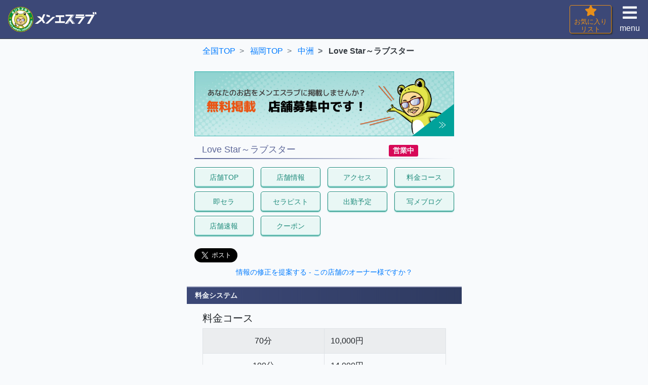

--- FILE ---
content_type: text/html; charset=utf-8
request_url: https://menes-love.jp/fukuoka/1557/
body_size: 13173
content:
<!doctype html>
<html lang="ja">
	<head>
		<meta charset="utf-8">
		<meta name="viewport" content="width=device-width, initial-scale=1, shrink-to-fit=no">

		<title>Love Star～ラブスターのご予約、出勤状況確認はコチラから｜メンエスラブ</title>

		<!-- Scripts -->
		<script src="/static/bundles/app.js"></script>
		<script src="/static/bundles/add.js"></script>
		<script src="/static/bundles/jquery.cookie.js"></script>
		<script src="https://cdn.jsdelivr.net/npm/lazyload@2.0.0-rc.2/lazyload.min.js"></script>

		<!-- Styles -->
		<link rel="stylesheet" href="https://use.fontawesome.com/releases/v5.6.3/css/all.css">
		<link href="/static/bundles/app.css" rel="stylesheet" />
		<link href="/static/bundles/add.css" rel="stylesheet" />

		<meta name="description" content="">
		<meta name="keywords" content="">

		<link rel="icon" href="https://menes-love.jp/static/images/favicon-32x32.png" sizes="32x32" />
		<link rel="icon" href="https://menes-love.jp/static/images/favicon-192x192.png" sizes="192x192" />
		<link rel="apple-touch-icon" href="https://menes-love.jp/static/images/favicon-180x180.png" />
		<meta name="msapplication-TileImage" content="https://menes-love.jp/static/images/favicon-270x270.png" />
		<style>
		.pc {
			display: block !important
		}
		.sp {
			display: none !important
		}

		@media only screen and (max-width:750px) {
			.pc {
				display: none !important
			}
			.sp {
				display: block !important
			}
		}
		#globalnav {
			background-color:#3c4877;
			height:75px;
		}
		.title {
			background: -moz-linear-gradient(top, #adb2cb, #3c4877);
			background: -webkit-linear-gradient(top, #adb2cb, #3c4877);
			background: linear-gradient(to bottom, #adb2cb, #3c4877);
			height: 35px;
			font-size: 14px;
			padding-left: 2em;
		}
		.subtitle {
			color: #5c6698;
			font-size: 18px;
			border-bottom: 2px solid #5c6698;
		}

		#page_top{
			width: 75px;
			height: 75px;
			position: fixed;
			right: 0;
			bottom: 0;
			background: #5c6698;
			border-radius: 50%;
		}
		#page_top a{
			position: relative;
			display: block;
			width: 75px;
			height: 75px;
			text-decoration: none;
		}
		#page_top a::before{
			font-family: 'Font Awesome 5 Free';
			font-weight: 1000;
			content: '\f102';
			font-size: 40px;
			color: #fff;
			position: absolute;
			width: 25px;
			height: 25px;
			top: -35px;
			bottom: 0;
			right: 0;
			left: 0;
			margin: auto;
			text-align: center;
		}

		.button {
			position: relative;
			display: inline-block;
			padding: 0.25em 0.5em;
			text-decoration: none;
			color: #FFF;
			background: #21ae9f;/*背景色*/
			border-bottom: solid 2px #38998b;/*少し濃い目の色に*/
			border-radius: 4px;/*角の丸み*/
			box-shadow: inset 0 2px 0 rgba(255,255,255,0.2), 0 2px 2px rgba(0, 0, 0, 0.19);
			font-weight: bold;
			font-size: 16px;
		}
		.button:active {
			border-bottom: solid 2px #fd9535;
			box-shadow: 0 0 2px rgba(0, 0, 0, 0.30);
		}

		.button-light {
			position: relative;
			display: inline-block;
			padding: 0.25em 0.5em;
			text-decoration: none;
			color: #1f8c7c;
			background: #e9f7f5;/*背景色*/
			border-bottom: solid 2px #1f8c7c;/*少し濃い目の色に*/
			border-top: solid 1px #1f8c7c;
			border-right: solid 1px #1f8c7c;
			border-left: solid 1px #1f8c7c;
			border-radius: 4px;/*角の丸み*/
			box-shadow: inset 0 2px 0 rgba(255,255,255,0.2), 0 2px 2px rgba(0, 0, 0, 0.19);
			font-weight: bold;
			font-size: 16px;
		}
		.button-light:active {
			border-bottom: solid 2px #fd9535;
			box-shadow: 0 0 2px rgba(0, 0, 0, 0.30);
		}

		.button-menu {
			position: relative;
			display: inline-block;
			padding: 0.25em 0.5em;
			text-decoration: none;
			color: #FFF;
			background: #21ae9f;/*背景色*/
			border-bottom: solid 2px #38998b;/*少し濃い目の色に*/
			border-radius: 4px;/*角の丸み*/
			box-shadow: inset 0 2px 0 rgba(255,255,255,0.2), 0 2px 2px rgba(0, 0, 0, 0.19);
			font-weight: bold;
			font-size: 16px;
			width: 100%;
		}
		#inputSearch {
			background: #d3efec;
			border-color: #21ae9f;
		}
		a {
			color: #007bff;
		}
		.btn-outline-dark:hover {
			background-color: white;
			color: black;
		}
		.btn-warning {
			text-decoration: none;
			color: #f8fafc;
			background: #E88F19;
			box-shadow: inset 0 2px 0 #EBB977, inset 0 -2px 0 #E16A14,0 1px 2px 0px #E16A14;
			font-weight: 600;
			border-color: #EA5514;
		}
		.btn-warning:active, .btn-warning:hover {
			border-color: #EA5514;
			background-color: #E88F19;
			color: #ffffff;
			
		}
		.btn-outline-dark {
			border-color: #EA5514;
			color: #E16A14;
			box-shadow: 2px 2px 2px #cccccc;
		}
		.btn-outline-dark:active, .btn-outline-dark:hover {
			border-color: #EA5514;
			color: #E16A14;
		}
		#header-favorite {
			border: 1px solid #E88F19;
			box-shadow: 2px 2px 2px #333333;
		}
		#header-favorite i, #header-favorite p {
			color: #E88F19;
		}
		.carousel-control-next,
		.carousel-control-prev {
			filter: invert(100%);
		}
		.carousel-indicators li {
			filter: invert(100%);
		}
		.text-therapist {
			position: absolute;
			background-color: rgba(255, 255, 255, 0.5);
			bottom: 1em;
			left: 0;
			width: 100%;
		}
		</style>

		
		
<style>
#tweets-list {
	box-shadow: 0 10px 25px 0 rgba(0, 0, 0, .5);
	width: 90%;
}
</style>


		
		

<!-- SNS share settings -->
<meta name="twitter:card" content="summary_large_image" />
<meta name="twitter:site" content="@menseste_love" />
<meta property="og:url" content="https://menes-love.jp/fukuoka/1557/" />
<meta property="og:title" content="Love Star～ラブスター ｜ 中洲のメンズエステ探しなら" />
<meta property="og:description" content="Love Star～ラブスター ｜ 中洲のメンズエステ探しなら" />
<meta property="og:image" content="

	https://menes-love.jp/static/images/header_fukuoka.jpg

" />

<link rel="canonical" href="https://menes-love.jp/fukuoka/1557/">



		<!-- Global site tag (gtag.js) - Google Analytics -->
		<script async src="https://www.googletagmanager.com/gtag/js?id=G-2M0ZH8CCNS"></script>
		<script>
			window.dataLayer = window.dataLayer || [];
function gtag(){dataLayer.push(arguments);}
gtag('js', new Date());

gtag('config', 'G-2M0ZH8CCNS');
		</script>

	</head>

	<body class="has-drawer">
		<div id="app">

			
<div id="drawer" class="drawer drawer-right drawer-inverse dw-xs-10 dw-sm-6 dw-md-4 fold"
								 aria-labelledby="drawer">
	<nav class="navbar fixed-top navbar-light bg-darkblue border-bottom border-dark">
		<a class="navbar-brand" href="
							
								/fukuoka/
							">
			<img src="/static/images/logo.png" height="50" alt="メンエスラブ">
		</a>
		<div class="navbar-nav mr-auto"></div>

		<div class="navbar-nav pr-3">
			<a
				href="/favorite/"
				id="header-favorite"
				class="text-center text-decoration-none text-warning rounded">
				<i class="fas fa-star fa-lg"></i>
				<br/>
				<p class="small pt-0 pb-0 mb-0 px-2" style="line-height:1.2">お気に入り<br />リスト</p>
			</a>
		</div>

		<a
			href="#drawer"
			data-toggle="drawer"
			aria-foldedopen="false"
			aria-controls="drawer"
			class="text-center text-decoration-none drawer-link">
			<span id="drawer-icon-show"><i class="fa fa-bars fa-2x"></i></span>
			<span id="drawer-icon-hide" style="display:none;"><i class="fa fa-times fa-2x"></i></span>
			<br/>
			menu
		</a>
	</nav>
	<div class="bg-primary text-white drawer-contents pt-5 mt-4">
		<ul class="drawer-nav pb-5">

			<li role="presentation">
				<a href="/">全国TOP</a>
			</li>

			
			
			<li role="presentation">
				<a href="/search/?area=fukuoka&t=oneroom">ワンルーム完全個室</a>
			</li>
			<li role="presentation">
				<a href="/search/?area=fukuoka&t=shop">店舗</a>
			</li>
			<li role="presentation">
				<a href="/search/?area=fukuoka&t=room">ルーム</a>
			</li>
			<li role="presentation">
				<a href="/search/?area=fukuoka&t=delivery">出張</a>
			</li>

			
			<li role="presentation" >
				<a href="/fukuoka/fukuokadeli/">
					福岡出張 (6)
				</a>
			</li>
			
			<li role="presentation" >
				<a href="/fukuoka/hakatastation/">
					博多駅 (84)
				</a>
			</li>
			
			<li role="presentation" >
				<a href="/fukuoka/hakata/">
					博多 (7)
				</a>
			</li>
			
			<li role="presentation" >
				<a href="/fukuoka/gion/">
					祇園・住吉 (7)
				</a>
			</li>
			
			<li role="presentation" >
				<a href="/fukuoka/nakasu/">
					中洲 (5)
				</a>
			</li>
			
			<li role="presentation" >
				<a href="/fukuoka/tenjin/">
					天神・薬院 (16)
				</a>
			</li>
			
			<li role="presentation" >
				<a href="/fukuoka/kitakyusyu-kokura/">
					北九州・小倉 (17)
				</a>
			</li>
			
			<li role="presentation" >
				<a href="/fukuoka/outoffukuokacity/">
					福岡市郊外 (0)
				</a>
			</li>
			
			<li role="presentation" >
				<a href="/fukuoka/kitakyushu/">
					北九州市 (6)
				</a>
			</li>
			
			<li role="presentation" >
				<a href="/fukuoka/kurume/">
					久留米市 (12)
				</a>
			</li>
			
			<li role="presentation" >
				<a href="/fukuoka/kurume-chikugo/">
					久留米・筑後 (1)
				</a>
			</li>
			

			<li role="presentation">
				<a href="/search/?area=fukuoka&t=parking">駐車場</a>
			</li>
			<li role="presentation">
				<a href="/search/?area=fukuoka&t=card">カードOK</a>
			</li>
			<li role="presentation">
				<a href="/search/?area=fukuoka&t=midnight">深夜営業</a>
			</li>
			<li role="presentation">
				<a href="/search/?area=fukuoka&t=privateroom">個室</a>
			</li>
			<li role="presentation">
				<a href="/search/?area=fukuoka&t=home">自宅へ出張OK</a>
			</li>

			
			

			<li role="presentation" class="border-top sp">
				<a href="/cont/publish/">無料掲載</a>
			</li>
			<li role="presentation" class="sp">
				<a href="/cont/premium/">有料掲載</a>
			</li>
			<li role="presentation" class="sp">
				<a href="/cont/terms-of-service/">利用規約</a>
			</li>
			<li role="presentation" class="sp">
				<a href="/cont/privacy/">プライバシーポリシー</a>
			</li>
			
			
			
			<li role="presentation" class="sp">
				<a href="/cont/contact/">お問い合わせ</a>
			</li>
			<li role="presentation" class="sp">
				<a href="/cont/law/">運営者情報</a>
			</li>
			<li role="presentation" class="sp">
				<a href="/cont/link/">相互リンク</a>
			</li>
			<li role="presentation" class="sp">
				<a href="/cont/">ブログ</a>
			</li>
			<li role="presentation" class="sp">
				<a href="/sitemap.html">サイトマップ</a>
			</li>
			<li role="presentation" class="sp">
				<a href="/accounts/login/">店舗ログイン</a>
			</li>
			<li role="presentation" class="sp">
				<a href="/cont/category/manual/">管理画面マニュアル</a>
			</li>

		</ul>
	</div>
</div>


			<div class="main">

				<main class="container">
					<div class="row">
						<div class="col">

							


<nav aria-label="breadcrumb">
  <ol class="breadcrumb bg-white" itemscope itemtype="https://schema.org/BreadcrumbList">
    <li class="breadcrumb-item" itemprop="itemListElement" itemscope itemtype="https://schema.org/ListItem">
      <a href="/" itemprop="item">
        <span itemprop="name">全国TOP</span>
      </a>
      <meta itemprop="position" content="1" />
    </li>
    <li class="breadcrumb-item" itemprop="itemListElement" itemscope itemtype="https://schema.org/ListItem">
      <a href="/fukuoka/" itemprop="item">
        <span itemprop="name">福岡TOP</span>
      </a>
      <meta itemprop="position" content="2" />
    </li>
    <li class="breadcrumb-item" itemprop="itemListElement" itemscope itemtype="https://schema.org/ListItem">
      <a href="/fukuoka/nakasu/" itemprop="item">
        <span itemprop="name">中洲</span>
      </a>
      <meta itemprop="position" content="3" />
    </li>
    <li class="breadcrumb-item active" aria-current="page" itemprop="itemListElement" itemscope itemtype="https://schema.org/ListItem">
      <span itemprop="name">Love Star～ラブスター</span>
      <meta itemprop="position" content="4" />
    </li>
  </ol>
</nav>




<div class="mb-3">
	<a href="/cont/publish/">
		<img src="/static/images/con_keisai.jpg" class="img-fluid" />
	</a>
</div>




<header class="page-header row mb-3">
	<h1 class="page-title col-9 mr-0 pr-0">Love Star～ラブスター</h1>
	<div class="col-3 mx-0 px-0">
		
		<div class="open-status entry-type entry-type-accentcolor badge">営業中</div>
		
	</div>
</header>







<div id="shop-menu" class="btn-area-flex mb-3">
	<div class="btn-area-4 mb-2">
		<a href="/fukuoka/1557/" class="btn btn-whitegreen font-weight-normal">店舗TOP</a>
	</div>
	<div class="btn-area-4 mb-2">
		<a href="#shop-info-title-a" class="btn btn-whitegreen font-weight-normal">店舗情報</a>
	</div>
	<div class="btn-area-4 mb-2">
		<a href="#shop-access-title-a" class="btn btn-whitegreen font-weight-normal">アクセス</a>
	</div>
	<div class="btn-area-4 mb-2">
		<a href="#shop-price-title-a" class="btn btn-whitegreen font-weight-normal">料金コース</a>
	</div>
	<div class="btn-area-4 mb-2">
		<a href="/fukuoka/1557/sokusera/" class="btn btn-whitegreen font-weight-normal">即セラ</a>
	</div>
	<div class="btn-area-4 mb-2">
		<a href="/fukuoka/1557/therapist/" class="btn btn-whitegreen font-weight-normal">セラピスト</a>
	</div>
	<div class="btn-area-4 mb-2">
		<a href="/fukuoka/1557/schedule/" class="btn btn-whitegreen font-weight-normal">出勤予定</a>
	</div>
	<div class="btn-area-4 mb-2">
		<a href="/fukuoka/1557/picblog/" class="btn btn-whitegreen font-weight-normal">写メブログ</a>
	</div>
	<div class="btn-area-4 mb-2">
		<a href="/fukuoka/1557/info/" class="btn btn-whitegreen font-weight-normal">店舗速報</a>
	</div>
	<div class="btn-area-4 mb-2">
		<a href="#shop-coupon-title-a" class="btn btn-whitegreen font-weight-normal">クーポン</a>
	</div>
	<div class="btn-area-4 mb-2">
		
	</div>
	<div class="btn-area-4 mb-2">
		
		
		
		
		
		
		
		
		
		
	</div>
</div>


<a href="https://twitter.com/share?ref_src=twsrc%5Etfw" class="twitter-share-button" data-show-count="false" data-size="large">ツイート</a>
<script async src="https://platform.twitter.com/widgets.js" charset="utf-8"></script>



<section id="for-shop-user" class="pb-3 text-center">
	<a href="/cont/modify/" rel="nofollow" style="font-size:0.85em">情報の修正を提案する - この店舗のオーナー様ですか？</a>
</section>



































<section id="shop-system" class="pb-3">
	<h3 id="shop-info-title" class="h_bg h_text text-white">
		<a id="shop-price-title-a">料金システム</a>
	</h3>
	<div class="mt-3 px-3">

		
			
			<section class="">
				<h5 class="mb-2">料金コース</h5>
				
				<table class="table table-striped table-bordered table-md">
					<tbody>
						
						<tr>
							<th scope="row" class="text-center font-weight-normal">70分</th>
							<td>10,000円</td>
						</tr>
						
						
						<tr>
							<th scope="row" class="text-center font-weight-normal">100分</th>
							<td>14,000円</td>
						</tr>
						
						
						<tr>
							<th scope="row" class="text-center font-weight-normal">130分</th>
							<td>18,000円</td>
						</tr>
						
						
						
						
						<tr>
							<th scope="row" class="text-center font-weight-normal">指名料</th>
							<td>1,000円</td>
						</tr>
						
						
						<tr>
							<th scope="row" class="text-center font-weight-normal">延長</th>
							<td>30分 5,000円</td>
						</tr>
						
						
					</tbody>
				</table>
			</section>
			
		

	</div>

	

</section>



<section id="shop-info" class="pb-3">
	<h3 id="shop-info-title" class="h_bg h_text text-white">
		<a id="shop-info-title-a">店舗情報</a>
	</h3>

	

	

	<section class="px-3">
		<h4 class="mb-2 entry-title">基本情報</h4>
		<table class="table table-bordered-dash table-sm shop-info-table">
			<tbody>
				<tr>
					<th scope="row">店名</th>
					<td>Love Star～ラブスター</td>
				</tr>
				<tr>
					<th scope="row">タイプ</th>
					<td>
						
							店舗
						
						
							出張
						
						
						
						
						
						
						
						
						
					</td>
				</tr>
				
				<tr>
					<th scope="row">電話番号</th>
					<td>
						<div class="text-accent h5 d-inline-block align-bottom">090-1368-0381</div>
						<div class="d-inline-block ml-2">
							<a href="tel:090-1368-0381" class="btn btn-tel font-type2" onclick="clickTelAlert()"><img src="/static/images/icon_tel.png" style="width:1em;vertical-align:middle;" /> 電話予約する</a>
						</div>
						<p class="fa-sm">メンエスラブを見たと伝えてください</p>
						</div>
					</td>
				</tr>
				
				
				<tr>
					<th scope="row">営業時間</th>
					<td>12:00 - LAST
						
						<span class="open-status entry-type entry-type-accentcolor ml-2">営業中</span>
						
					</td>
				</tr>
				
				
				
				
				
				
				
				
				
				
					<tr>
						<th scope="row">住所</th>
						<td>
							福岡県博多区中洲
						</td>
					</tr>
					
						<tr>
							<th scope="row">最寄駅</th>
							<td>中洲川端駅 徒歩1分</td>
						</tr>
						
						
				
				<tr>
					<th scope="row">WEB site</th>
					<td>
						
						<a
							href="https://lovestar-aroma.wixsite.com/tropical-villa-re-jp"
							target="_blank"
							rel="nofollow">
							https://lovestar-aroma.wixsite.com/tropical-villa-re-jp
						</a>
						
						<div class="media">
							<div class="media-body">
								<ul class="entry-content list-inline">
									<li class="list-inline-item m-1 entry-type entry-type-lightbrown">
										中洲
									</li>
									
									<li class="list-inline-item m-1 entry-type entry-type-lightyellow">
										店舗
									</li>
									
									
									<li class="list-inline-item m-1 entry-type entry-type-lightpurple">
										出張
									</li>
									
									
									
									
									
									
									
									
									
									
									
									
									
									
									
									
									
									<li class="list-inline-item m-1 entry-type entry-type-maincolor">
										深夜営業
									</li>
									
									
									
									
									
								</ul>
							</div>
						</div>
					</td>
				</tr>
				

				<a id="shop-access-title-a"></a>

				
				
				

				
			</tbody>
		</table>
	</section>
</section>







<section id="shop-request" class="mb-3">
	<h3 class="h_bg h_text text-white">メンエスラブ掲載リクエスト</h3>
	<div class="card">
		<div class="card-body">
			<p>このお店のもっと詳しい情報、即セラ・出勤情報・お得なキャンペーンやクーポン情報をメンエスラブで見たい方はぜひ「メンエスラブ掲載リクエスト」をお願い致します。<br />
この投票結果をLove Star～ラブスターの店長にみんなの声のエビデンスとして送らせて頂きます。<br />
登録された際に連絡が欲しい方はメールアドレスも登録してくれると新店情報等送付させて頂きます。<br />
</p>
			<h5 class="text-center">
				集まった投票<span id="VoteCount">0</span>件
			</h5>
			<div class="btn-area-oth">
				<button type="button" class="btn btn-vote position-relative btn-inner-icon font-type2 w-100" data-toggle="modal" data-target="#VoteModal">メンエスラブでも見たいぜよ投票</button>
			</div>
		</div>
	</div>
</section>

<div class="modal fade" id="VoteModal" tabindex="-1" aria-labelledby="voteModalLabel" aria-hidden="true">
	<div class="modal-dialog">
		<div class="modal-content">
			<div class="modal-header">
				<h5 class="modal-title" id="voteModalLabel">メンエスラブでも見たいぜよ投票</h5>
				<button type="button" class="close" data-dismiss="modal" aria-label="Close">
					<span aria-hidden="true">&times;</span>
				</button>
			</div>
			<div class="modal-body">
				<h4>投票ありがとうございます！</h4>

				<form method="post">
					<input type="hidden" name="csrfmiddlewaretoken" value="TB9iT5FUvGIbV4hc5ja7a2jELSnqxBqHDNWRu3i6OmjzDCSgrd1UNYaPiVh1QpNW">
					<input type="hidden" name="shop" value="1557" id="id_shop">

					

					
					<h5>この店舗の情報をメンエスラブで見たい方</h5>
					<p>下記の入力欄にメールアドレスを入力してご登録いただくと、こちらの店舗の情報がメンエスラブに掲載された際に メールでお知らせさせて頂きます。この機会にぜひ、ご登録頂けますと幸いです。</p>

					<input type="hidden" name="csrfmiddlewaretoken" value="TB9iT5FUvGIbV4hc5ja7a2jELSnqxBqHDNWRu3i6OmjzDCSgrd1UNYaPiVh1QpNW">
					<input type="hidden" name="shop" value="1557" id="id_shop">

					<input type="email" name="email" maxlength="254" class="form-control" placeholder="お知らせを受け取るメールアドレス" id="id_email">
					<button type="submit" class="btn btn-lightgreen position-relative btn-inner-icon font-type2 w-100 my-2">登録</button>

				</form>

				<div class="py-2 text-center">
					<a href="/cont/modify/" rel="nofollow" style="font-size:0.85em">情報の修正を提案する - この店舗のオーナー様ですか？</a>
				</div>

			</div>
		</div>
	</div>
</div>

<div class="row">
	<div class="col">
		<a
			class="btn btn-lightgreen position-relative btn-inner-icon font-type2 w-100 py-3 my-2"
			href="/fukuoka/nakasu/">
			「中洲」全5店舗から探す
		</a>
		<a
			class="btn btn-lightgreen position-relative btn-inner-icon font-type2 w-100 py-3 my-2"
			href="/fukuoka/">
			「福岡」全157店舗から探す
		</a>
	</div>
</div>




<section id="searchForm" class="my-2">
	<h2 class="h_bg h_text text-white">
		お店を検索する
	</h2>

	<div class="my-3">
		
<form method="GET" action="/search/" accept-charset="UTF-8">
	<div class="text-center">
		福岡
		 157店舗　セラピスト 716人
	</div>
	<div class="input-group">
		<label for="inputSearch" class="sr-only">Search</label>
		<input
			type="text"
			class="form-control form-control-lightgreen"
			id="inputSearch"
			name="s"
			placeholder="キーワードで店舗を探す">
		<input type="hidden" name="area" value="fukuoka" />
		<div class="input-group-append">
			<button type="submit" class="btn btn-lightgreen">検索</button>
		</div>
	</div>
</form>

	</div>

	<div class="acc-all">
		<div class="acc-wrap">
			<p class="acc-title-bg btn-lightgreen text-center s-click">タイプ・特徴から探す<span class="fa-stack">
				<i class="fas fa-square fa-stack-1x"></i>
				<i class="fas fa-xs fa-plus fa-stack-1x text-lightgreen fa-action"></i>
			</span></p>
			<div class="acc_menu">
				<form method="GET" action="/search/" accept-charset="UTF-8">
					<input type="hidden" name="area" value="fukuoka" />
					<div class="acc-contents p-3 mb-2">
						<p class="acc-type">
							<span class="acc-icon icon-home"></span>施術の部屋タイプで探す
						</p>
						<div class="acc-list">
							<span class="acc-list-4"><input type="radio" name="t" value="oneroom" class="acc-check" id="s_room1"><label for="s_room1">ワンルーム完全個室</label></span>
							<span class="acc-list-4"><input type="radio" name="t" value="shop" class="acc-check" id="s_room2"><label for="s_room2">店舗</label></span>
							<span class="acc-list-4"><input type="radio" name="t" value="room" class="acc-check" id="s_room3"><label for="s_room3">ルーム</label></span>
							<span class="acc-list-4"><input type="radio" name="t" value="delivery" class="acc-check" id="s_room4"><label for="s_room4">出張</label></span>
						</div>
					</div>
					<div class="acc-contents p-3">
						<p class="acc-type">
							<span class="acc-icon icon-heart"></span>こだわり条件から探す
						</p>
						<div class="acc-list">
							<span class="acc-list-2"><input type="checkbox" name="t" value="benefit" class="acc-check" id="s_commit1"><label for="s_commit1">初回特典あり</label></span>
							<span class="acc-list-2"><input type="checkbox" name="t" value="sokusera" class="acc-check" id="s_commit2"><label for="s_commit2">即セラから探す</label></span>
							<span class="acc-list-2"><input type="checkbox" name="t" value="coupon" class="acc-check" id="s_commit3"><label for="s_commit3">クーポンあり</label></span>
							<span class="acc-list-2"><input type="checkbox" name="t" value="midnight" class="acc-check" id="s_commit4"><label for="s_commit4">深夜でも OK</label></span>
							<span class="acc-list-2"><input type="checkbox" name="t" value="card" class="acc-check" id="s_commit5"><label for="s_commit5">カード OK</label></span>
							<span class="acc-list-2"><input type="checkbox" name="t" value="delivery" class="acc-check" id="s_commit6"><label for="s_commit6">出 張 型</label></span>
							<span class="acc-list-2"><input type="checkbox" name="t" value="epay" class="acc-check" id="s_commit7"><label for="s_commit7">電子決済 OK</label></span>
							<span class="acc-list-2"><input type="checkbox" name="t" value="home" class="acc-check" id="s_commit8"><label for="s_commit8">自宅出張 OK</label></span>
							<span class="acc-list-2"><input type="checkbox" name="t" value="receipt" class="acc-check" id="s_commit9"><label for="s_commit9">領収証発行 OK</label></span>
							<span class="acc-list-2"><input type="checkbox" name="t" value="privateroom" class="acc-check" id="s_commit10"><label for="s_commit10">ワンルーム完全個室</label></span>
							<span class="acc-list-2"><input type="checkbox" name="t" value="picblog" class="acc-check" id="s_commit11"><label for="s_commit11">写メブログあり</label></span>
							<span class="acc-list-2"><input type="checkbox" name="t" value="nearstation" class="acc-check" id="s_commit12"><label for="s_commit12">最寄駅から近い</label></span>
							<span class="acc-list-2"><input type="checkbox" name="t" value="newbee" class="acc-check" id="s_commit13"><label for="s_commit13">新人</label></span>
							<span class="acc-list-2"><input type="checkbox" name="t" value="parking" class="acc-check" id="s_commit14"><label for="s_commit14">近隣 or 提携駐車場あり</label></span>
							<span class="acc-list-2"><input type="checkbox" name="t" value="sns" class="acc-check" id="s_commit15"><label for="s_commit15">Twitter・Instgram</label></span>
						</div>
					</div>
					<div class="acc-btn-wrap text-center mt-3 mb-4">
						<button type="reset" class="btn btn-whitegreen">クリア</button>
						<button type="submit" class="btn btn-lightgreen">検索</button>
					</div>
				</form>
			</div>
		</div>
		<div class="acc_wrap">
			<p class="acc-title-bg btn-lightgreen text-center s-click">エリアで探す<span class="fa-stack">
				<i class="fas fa-square fa-stack-1x"></i>
				<i class="fas fa-xs fa-plus fa-stack-1x text-lightgreen fa-action"></i>
			</span></p>
			<div class="acc_menu">
				<div class="acc-contents">
					<ul class="list-group2">

						
							
							<li class="list-group2-item">
								<a href="/fukuoka/fukuokadeli/">
									福岡出張 (6)
								</a>
							</li>
							
						
							
							<li class="list-group2-item">
								<a href="/fukuoka/hakatastation/">
									博多駅 (84)
								</a>
							</li>
							
						
							
							<li class="list-group2-item">
								<a href="/fukuoka/hakata/">
									博多 (7)
								</a>
							</li>
							
						
							
							<li class="list-group2-item">
								<a href="/fukuoka/gion/">
									祇園・住吉 (7)
								</a>
							</li>
							
						
							
							<li class="list-group2-item">
								<a href="/fukuoka/nakasu/">
									中洲 (5)
								</a>
							</li>
							
						
							
							<li class="list-group2-item">
								<a href="/fukuoka/tenjin/">
									天神・薬院 (16)
								</a>
							</li>
							
						
							
							<li class="list-group2-item">
								<a href="/fukuoka/kitakyusyu-kokura/">
									北九州・小倉 (17)
								</a>
							</li>
							
						
							
							<li class="list-group2-item">
								<a href="/fukuoka/outoffukuokacity/">
									福岡市郊外 (0)
								</a>
							</li>
							
						
							
							<li class="list-group2-item">
								<a href="/fukuoka/kitakyushu/">
									北九州市 (6)
								</a>
							</li>
							
						
							
							<li class="list-group2-item">
								<a href="/fukuoka/kurume/">
									久留米市 (12)
								</a>
							</li>
							
						
							
							<li class="list-group2-item">
								<a href="/fukuoka/kurume-chikugo/">
									久留米・筑後 (1)
								</a>
							</li>
							
						

					</ul>
				</div>
			</div>
		</div>
	</div>
</section>




<div id="regionSelection" class="mt-3 mb-3">
	<h4 class="text-center h5">エリアを選択してください</h4>
	<div class="row">
		<div class="col">
			<div class="card">
				<div class="accordion" id="myCollapsible">

					

					<div class="card">
						<div class="card-header bg-primary text-white">
							<button
								class="btn btn-link text-white text-decoration-none"
								type="button"
								data-toggle="collapse"
								data-target="#collapse1"
								aria-expanded="true"
								aria-controls="collapse1">
								<i class="fas fa-plus" id="icon1"></i>
								札幌のメンズエステ (232)
							</button>
						</div>
						<div
							id="collapse1"
							class="collapse hide"
							aria-labelledby="headingOne"
							data-parent="#myCollapsible">
							<div class="card-body">
								<a href="/sapporo/">
									札幌のメンズエステ (232)
								</a>
								<ul class="list-unstyled ml-3">
									
										<li >
											<a href="/sapporo/chuo/">
												札幌市中央区 (100)
											</a>
										</li>
									
										<li class="ml-3">
											<a href="/sapporo/susukino/">
												すすきの・中島公園 (75)
											</a>
										</li>
									
										<li class="ml-3">
											<a href="/sapporo/odori/">
												大通り・狸小路 (21)
											</a>
										</li>
									
										<li class="ml-3">
											<a href="/sapporo/sapporo-eki/">
												札幌駅 (1)
											</a>
										</li>
									
										<li class="ml-3">
											<a href="/sapporo/maruyama/">
												西11丁目・西18丁目・円山公園 (8)
											</a>
										</li>
									
										<li class="ml-3">
											<a href="/sapporo/chuo-etc/">
												山鼻・その他中央区 (0)
											</a>
										</li>
									
										<li >
											<a href="/sapporo/kita/">
												札幌市北区 (23)
											</a>
										</li>
									
										<li >
											<a href="/sapporo/higashi/">
												札幌市東区 (15)
											</a>
										</li>
									
										<li >
											<a href="/sapporo/shiroishi/">
												札幌市白石区 (33)
											</a>
										</li>
									
										<li >
											<a href="/sapporo/toyohira/">
												札幌市豊平区 (27)
											</a>
										</li>
									
										<li >
											<a href="/sapporo/minami/">
												札幌市南区 (3)
											</a>
										</li>
									
										<li >
											<a href="/sapporo/nishi/">
												札幌市西区 (7)
											</a>
										</li>
									
										<li >
											<a href="/sapporo/atsubetsu/">
												札幌市厚別区 (5)
											</a>
										</li>
									
										<li >
											<a href="/sapporo/teine/">
												札幌市手稲区 (0)
											</a>
										</li>
									
										<li >
											<a href="/sapporo/kiyota/">
												札幌市清田区 (1)
											</a>
										</li>
									
										<li >
											<a href="/sapporo/sapporo-delivery/">
												札幌市内出張店 (23)
											</a>
										</li>
									
										<li >
											<a href="/sapporo/notsapporo/">
												札幌市外店舗 (7)
											</a>
										</li>
									
										<li >
											<a href="/sapporo/asahikawa/">
												旭川市 (1)
											</a>
										</li>
									
								</ul>
							</div>
						</div>
					</div>

					

					<div class="card">
						<div class="card-header bg-primary text-white">
							<button
								class="btn btn-link text-white text-decoration-none"
								type="button"
								data-toggle="collapse"
								data-target="#collapse2"
								aria-expanded="true"
								aria-controls="collapse2">
								<i class="fas fa-plus" id="icon2"></i>
								仙台のメンズエステ (74)
							</button>
						</div>
						<div
							id="collapse2"
							class="collapse hide"
							aria-labelledby="headingOne"
							data-parent="#myCollapsible">
							<div class="card-body">
								<a href="/sendai/">
									仙台のメンズエステ (74)
								</a>
								<ul class="list-unstyled ml-3">
									
										<li >
											<a href="/sendai/sendaideli/">
												仙台市内出張 (12)
											</a>
										</li>
									
										<li >
											<a href="/sendai/ichibancho/">
												一番町・大町 (11)
											</a>
										</li>
									
										<li >
											<a href="/sendai/sendaikasugamachi/">
												春日町・北四番丁 (12)
											</a>
										</li>
									
										<li >
											<a href="/sendai/sendaistation/">
												仙台駅前 (10)
											</a>
										</li>
									
										<li >
											<a href="/sendai/kokubuncho/">
												国分町 (15)
											</a>
										</li>
									
										<li >
											<a href="/sendai/sendaihoncho/">
												本町 (7)
											</a>
										</li>
									
										<li >
											<a href="/sendai/sendaiitsutsubashi/">
												五橋・長町・六丁の目 (4)
											</a>
										</li>
									
										<li >
											<a href="/sendai/outofsendaicity/">
												仙台市外・石巻・気仙沼・名取・岩沼・古川 (5)
											</a>
										</li>
									
								</ul>
							</div>
						</div>
					</div>

					

					<div class="card">
						<div class="card-header bg-primary text-white">
							<button
								class="btn btn-link text-white text-decoration-none"
								type="button"
								data-toggle="collapse"
								data-target="#collapse3"
								aria-expanded="true"
								aria-controls="collapse3">
								<i class="fas fa-plus" id="icon3"></i>
								東京のメンズエステ (694)
							</button>
						</div>
						<div
							id="collapse3"
							class="collapse hide"
							aria-labelledby="headingOne"
							data-parent="#myCollapsible">
							<div class="card-body">
								<a href="/tokyo/">
									東京のメンズエステ (694)
								</a>
								<ul class="list-unstyled ml-3">
									
										<li >
											<a href="/tokyo/ebisu/">
												恵比寿 (31)
											</a>
										</li>
									
										<li >
											<a href="/tokyo/nakameguro/">
												中目黒 (13)
											</a>
										</li>
									
										<li >
											<a href="/tokyo/shibuya/">
												渋谷・代々木・原宿 (26)
											</a>
										</li>
									
										<li >
											<a href="/tokyo/sancha/">
												三軒茶屋 (7)
											</a>
										</li>
									
										<li >
											<a href="/tokyo/shinjuku/">
												新宿 (44)
											</a>
										</li>
									
										<li >
											<a href="/tokyo/takadanobaba/">
												高田馬場 (16)
											</a>
										</li>
									
										<li >
											<a href="/tokyo/shin-okubo/">
												新大久保 (8)
											</a>
										</li>
									
										<li >
											<a href="/tokyo/jiyugaoka/">
												自由が丘・二子玉川 (14)
											</a>
										</li>
									
										<li >
											<a href="/tokyo/meguro/">
												目黒 (10)
											</a>
										</li>
									
										<li >
											<a href="/tokyo/azabujuban/">
												麻布十番 (15)
											</a>
										</li>
									
										<li >
											<a href="/tokyo/shinagawa/">
												品川・田町・浜松町 (26)
											</a>
										</li>
									
										<li >
											<a href="/tokyo/kamata/">
												蒲田 (13)
											</a>
										</li>
									
										<li >
											<a href="/tokyo/gotanda/">
												五反田 (15)
											</a>
										</li>
									
										<li >
											<a href="/tokyo/akasaka/">
												赤坂 (4)
											</a>
										</li>
									
										<li >
											<a href="/tokyo/roppongi/">
												六本木 (7)
											</a>
										</li>
									
										<li >
											<a href="/tokyo/ginza/">
												銀座 (35)
											</a>
										</li>
									
										<li >
											<a href="/tokyo/ningyocho/">
												人形町・茅場町 (8)
											</a>
										</li>
									
										<li >
											<a href="/tokyo/suidobashi/">
												水道橋・御茶ノ水 (3)
											</a>
										</li>
									
										<li >
											<a href="/tokyo/iidabashi/">
												飯田橋・神楽坂・水道橋 (4)
											</a>
										</li>
									
										<li >
											<a href="/tokyo/monzen-nakacho/">
												門前仲町 (1)
											</a>
										</li>
									
										<li >
											<a href="/tokyo/ichigaya/">
												市ケ谷・四谷 (5)
											</a>
										</li>
									
										<li >
											<a href="/tokyo/tokyostation/">
												東京駅・日本橋・八丁堀 (11)
											</a>
										</li>
									
										<li >
											<a href="/tokyo/kodenmacho/">
												小伝馬町・馬喰町 (9)
											</a>
										</li>
									
										<li >
											<a href="/tokyo/shinbashi/">
												新橋 (19)
											</a>
										</li>
									
										<li >
											<a href="/tokyo/ikebukuro/">
												池袋 (62)
											</a>
										</li>
									
										<li >
											<a href="/tokyo/ayase/">
												綾瀬 (1)
											</a>
										</li>
									
										<li >
											<a href="/tokyo/akabane/">
												赤羽・王子 (14)
											</a>
										</li>
									
										<li >
											<a href="/tokyo/otsuka/">
												大塚・巣鴨・駒込 (14)
											</a>
										</li>
									
										<li >
											<a href="/tokyo/ueno/">
												上野・御徒町 (13)
											</a>
										</li>
									
										<li >
											<a href="/tokyo/asakusa/">
												浅草 (5)
											</a>
										</li>
									
										<li >
											<a href="/tokyo/narimasu/">
												成増・大泉学園・保谷 (6)
											</a>
										</li>
									
										<li >
											<a href="/tokyo/nakano/">
												中野・高円寺 (13)
											</a>
										</li>
									
										<li >
											<a href="/tokyo/ogikubo/">
												荻窪・阿佐ヶ谷 (4)
											</a>
										</li>
									
										<li >
											<a href="/tokyo/kichijoji/">
												吉祥寺・国分寺・府中 (26)
											</a>
										</li>
									
										<li >
											<a href="/tokyo/tachikawa/">
												立川 (22)
											</a>
										</li>
									
										<li >
											<a href="/tokyo/hachioji/">
												八王子・東村山 (17)
											</a>
										</li>
									
										<li >
											<a href="/tokyo/hatsudai/">
												初台・幡ヶ谷・笹塚 (16)
											</a>
										</li>
									
										<li >
											<a href="/tokyo/shimokitazawa/">
												下北沢・明大前 (13)
											</a>
										</li>
									
										<li >
											<a href="/tokyo/machida/">
												町田・相模大野・小田急相模原 (24)
											</a>
										</li>
									
										<li >
											<a href="/tokyo/kanda/">
												神田・秋葉原 (45)
											</a>
										</li>
									
										<li >
											<a href="/tokyo/uguisudani/">
												鶯谷・日暮里 (9)
											</a>
										</li>
									
										<li >
											<a href="/tokyo/kitasenju/">
												北千住 (10)
											</a>
										</li>
									
										<li >
											<a href="/tokyo/kinshicho/">
												錦糸町・篠崎 (19)
											</a>
										</li>
									
										<li >
											<a href="/tokyo/kasai/">
												葛西・小岩・新小岩 (11)
											</a>
										</li>
									
										<li >
											<a href="/tokyo/nerima/">
												練馬 (5)
											</a>
										</li>
									
										<li >
											<a href="/tokyo/tokyo-deli/">
												東京都内出張 (26)
											</a>
										</li>
									
										<li >
											<a href="/tokyo/toky-deli-outof23/">
												東京都23区外対応 (1)
											</a>
										</li>
									
										<li >
											<a href="/tokyo/hachioji/">
												八王子・国分寺・東村山・国立 (17)
											</a>
										</li>
									
										<li >
											<a href="/tokyo/fussacity/">
												福生市 (1)
											</a>
										</li>
									
										<li >
											<a href="/tokyo/mitaka-city/">
												三鷹市 (2)
											</a>
										</li>
									
										<li >
											<a href="/tokyo/Chofu%20City/">
												調布市 (1)
											</a>
										</li>
									
								</ul>
							</div>
						</div>
					</div>

					

					<div class="card">
						<div class="card-header bg-primary text-white">
							<button
								class="btn btn-link text-white text-decoration-none"
								type="button"
								data-toggle="collapse"
								data-target="#collapse4"
								aria-expanded="true"
								aria-controls="collapse4">
								<i class="fas fa-plus" id="icon4"></i>
								横浜のメンズエステ (158)
							</button>
						</div>
						<div
							id="collapse4"
							class="collapse hide"
							aria-labelledby="headingOne"
							data-parent="#myCollapsible">
							<div class="card-body">
								<a href="/yokohama/">
									横浜のメンズエステ (158)
								</a>
								<ul class="list-unstyled ml-3">
									
										<li >
											<a href="/yokohama/kanagawadeli/">
												神奈川出張 (9)
											</a>
										</li>
									
										<li >
											<a href="/yokohama/yokohamastation/">
												横浜駅・新横浜駅・川崎駅 (42)
											</a>
										</li>
									
										<li >
											<a href="/yokohama/sakuragicho/">
												桜木町・関内・石川町・上大岡・吉野町 (22)
											</a>
										</li>
									
										<li >
											<a href="/yokohama/musashikosugi/">
												武蔵小杉・溝の口・たまプラーザ・青葉台・綱島・日吉 (32)
											</a>
										</li>
									
										<li >
											<a href="/yokohama/noborito/">
												登戸・相模大野・海老名・厚木・橋本・相模原・中央林間 (27)
											</a>
										</li>
									
										<li >
											<a href="/yokohama/totsuka/">
												戸塚・港南台・横須賀 (9)
											</a>
										</li>
									
										<li >
											<a href="/yokohama/fujisawa/">
												藤沢・湘南台・辻堂・平塚・小田原 (18)
											</a>
										</li>
									
										<li >
											<a href="/yokohama/yokohama%20etc/">
												横浜その他 (1)
											</a>
										</li>
									
								</ul>
							</div>
						</div>
					</div>

					

					<div class="card">
						<div class="card-header bg-primary text-white">
							<button
								class="btn btn-link text-white text-decoration-none"
								type="button"
								data-toggle="collapse"
								data-target="#collapse8"
								aria-expanded="true"
								aria-controls="collapse8">
								<i class="fas fa-plus" id="icon8"></i>
								埼玉のメンズエステ (80)
							</button>
						</div>
						<div
							id="collapse8"
							class="collapse hide"
							aria-labelledby="headingOne"
							data-parent="#myCollapsible">
							<div class="card-body">
								<a href="/saitama/">
									埼玉のメンズエステ (80)
								</a>
								<ul class="list-unstyled ml-3">
									
										<li >
											<a href="/saitama/ageo/">
												上尾・宮原 (4)
											</a>
										</li>
									
										<li >
											<a href="/saitama/tokorozawa/">
												所沢・入間 (10)
											</a>
										</li>
									
										<li >
											<a href="/saitama/nishikawaguchi/">
												西川口・蕨 (6)
											</a>
										</li>
									
										<li >
											<a href="/saitama/honjocity/">
												本庄市 (2)
											</a>
										</li>
									
										<li >
											<a href="/saitama/omiya/">
												大宮・さいたま (21)
											</a>
										</li>
									
										<li >
											<a href="/saitama/koshigaya/">
												越谷・春日部 (9)
											</a>
										</li>
									
										<li >
											<a href="/saitama/shiki/">
												志木・みずほ台 (3)
											</a>
										</li>
									
										<li >
											<a href="/saitama/kawagoe/">
												川越・東松山 (5)
											</a>
										</li>
									
										<li >
											<a href="/saitama/soka/">
												草加・谷塚 (2)
											</a>
										</li>
									
										<li >
											<a href="/saitama/kumagaya/">
												熊谷・行田 (6)
											</a>
										</li>
									
										<li >
											<a href="/saitama/omiya_delivery/">
												大宮・さいたま出張 (2)
											</a>
										</li>
									
										<li >
											<a href="/saitama/kukicity/">
												久喜市 (3)
											</a>
										</li>
									
										<li >
											<a href="/saitama/wakocity/">
												和光市 (1)
											</a>
										</li>
									
										<li >
											<a href="/saitama/urawa/">
												浦和・武蔵浦和 (6)
											</a>
										</li>
									
										<li >
											<a href="/saitama/saitama_delivery/">
												埼玉県 出張 (1)
											</a>
										</li>
									
										<li >
											<a href="/saitama/okegawa%20city/">
												桶川市 (1)
											</a>
										</li>
									
										<li >
											<a href="/saitama/fujimino%20city/">
												ふじみ野市 (1)
											</a>
										</li>
									
								</ul>
							</div>
						</div>
					</div>

					

					<div class="card">
						<div class="card-header bg-primary text-white">
							<button
								class="btn btn-link text-white text-decoration-none"
								type="button"
								data-toggle="collapse"
								data-target="#collapse9"
								aria-expanded="true"
								aria-controls="collapse9">
								<i class="fas fa-plus" id="icon9"></i>
								千葉のメンズエステ (91)
							</button>
						</div>
						<div
							id="collapse9"
							class="collapse hide"
							aria-labelledby="headingOne"
							data-parent="#myCollapsible">
							<div class="card-body">
								<a href="/chiba/">
									千葉のメンズエステ (91)
								</a>
								<ul class="list-unstyled ml-3">
									
										<li >
											<a href="/chiba/chiba/">
												千葉 (19)
											</a>
										</li>
									
										<li >
											<a href="/chiba/chibadeli/">
												千葉県出張 (2)
											</a>
										</li>
									
										<li >
											<a href="/chiba/funabashi/">
												船橋・西船橋 (28)
											</a>
										</li>
									
										<li >
											<a href="/chiba/ichikawa/">
												市川・本八幡 (7)
											</a>
										</li>
									
										<li >
											<a href="/chiba/ichihara%20city/">
												市原市 (1)
											</a>
										</li>
									
										<li >
											<a href="/chiba/matsudo/">
												松戸・八柱 (12)
											</a>
										</li>
									
										<li >
											<a href="/chiba/kashiwa/">
												柏・我孫子 (14)
											</a>
										</li>
									
										<li >
											<a href="/chiba/narita/">
												成田・富里 (1)
											</a>
										</li>
									
										<li >
											<a href="/chiba/tsudanuma/">
												津田沼・習志野 (4)
											</a>
										</li>
									
										<li >
											<a href="/chiba/urayasu/">
												浦安・行徳 (1)
											</a>
										</li>
									
										<li >
											<a href="/chiba/yachiyo/">
												八千代・四街道・佐倉 (3)
											</a>
										</li>
									
								</ul>
							</div>
						</div>
					</div>

					

					<div class="card">
						<div class="card-header bg-primary text-white">
							<button
								class="btn btn-link text-white text-decoration-none"
								type="button"
								data-toggle="collapse"
								data-target="#collapse5"
								aria-expanded="true"
								aria-controls="collapse5">
								<i class="fas fa-plus" id="icon5"></i>
								名古屋のメンズエステ (172)
							</button>
						</div>
						<div
							id="collapse5"
							class="collapse hide"
							aria-labelledby="headingOne"
							data-parent="#myCollapsible">
							<div class="card-body">
								<a href="/nagoya/">
									名古屋のメンズエステ (172)
								</a>
								<ul class="list-unstyled ml-3">
									
										<li >
											<a href="/nagoya/nagoyastation/">
												名古屋・名駅・納屋橋 (19)
											</a>
										</li>
									
										<li >
											<a href="/nagoya/nagoya%20deli/">
												名古屋出張 (1)
											</a>
										</li>
									
										<li >
											<a href="/nagoya/sakae/">
												栄 (45)
											</a>
										</li>
									
										<li >
											<a href="/nagoya/toyohashi/">
												豊橋・刈谷・安城・豊田 (7)
											</a>
										</li>
									
										<li >
											<a href="/nagoya/nagoyamarunouchi/">
												丸の内・久屋 (9)
											</a>
										</li>
									
										<li >
											<a href="/nagoya/takaoka/">
												高岳・泉 (20)
											</a>
										</li>
									
										<li >
											<a href="/nagoya/shinsakae/">
												新栄町・東新町 (6)
											</a>
										</li>
									
										<li >
											<a href="/nagoya/nishiki/">
												錦・伏見 (5)
											</a>
										</li>
									
										<li >
											<a href="/nagoya/oosu/">
												大須・上前津・鶴舞 (9)
											</a>
										</li>
									
										<li >
											<a href="/nagoya/chikusa/">
												千種・今池・池下 (11)
											</a>
										</li>
									
										<li >
											<a href="/nagoya/kurokawa/">
												黒川・大曽根 (3)
											</a>
										</li>
									
										<li >
											<a href="/nagoya/kanayama/">
												金山・熱田 (12)
											</a>
										</li>
									
										<li >
											<a href="/nagoya/komaki/">
												小牧・一宮・春日井・愛西 (15)
											</a>
										</li>
									
										<li >
											<a href="/nagoya/nagoya_syowa/">
												名古屋・昭和区・天白区 (4)
											</a>
										</li>
									
										<li >
											<a href="/nagoya/osu/">
												大須・鶴舞 (1)
											</a>
										</li>
									
										<li >
											<a href="/nagoya/komaki_kasugai/">
												小牧・春日井 (2)
											</a>
										</li>
									
										<li >
											<a href="/nagoya/owari/">
												尾張・一宮 (2)
											</a>
										</li>
									
										<li >
											<a href="/nagoya/shinsakae_chikusa/">
												新栄町・千種・今池 (6)
											</a>
										</li>
									
										<li >
											<a href="/nagoya/higashimikawa/">
												東三河・豊橋・豊川 (1)
											</a>
										</li>
									
										<li >
											<a href="/nagoya/chita/">
												知多・大府・半田 (1)
											</a>
										</li>
									
										<li >
											<a href="/nagoya/kasadera/">
												笠寺・柴田 (1)
											</a>
										</li>
									
										<li >
											<a href="/nagoya/nisimikawa/">
												西三河・豊田・岡崎 (9)
											</a>
										</li>
									
								</ul>
							</div>
						</div>
					</div>

					

					<div class="card">
						<div class="card-header bg-primary text-white">
							<button
								class="btn btn-link text-white text-decoration-none"
								type="button"
								data-toggle="collapse"
								data-target="#collapse6"
								aria-expanded="true"
								aria-controls="collapse6">
								<i class="fas fa-plus" id="icon6"></i>
								大阪のメンズエステ (379)
							</button>
						</div>
						<div
							id="collapse6"
							class="collapse hide"
							aria-labelledby="headingOne"
							data-parent="#myCollapsible">
							<div class="card-body">
								<a href="/osaka/">
									大阪のメンズエステ (379)
								</a>
								<ul class="list-unstyled ml-3">
									
										<li >
											<a href="/osaka/osakadeli/">
												大阪出張 (29)
											</a>
										</li>
									
										<li >
											<a href="/osaka/kita-osaka/">
												キタエリア（梅田・北新地・中崎町） (59)
											</a>
										</li>
									
										<li >
											<a href="/osaka/sakaesuji/">
												堺筋本町・阿波座・本町・北浜 (78)
											</a>
										</li>
									
										<li >
											<a href="/osaka/minami-osaka/">
												ミナミエリア（難波・日本橋・桜川） (121)
											</a>
										</li>
									
										<li >
											<a href="/osaka/tanimachi9chome/">
												谷町九丁目・鶴橋 (37)
											</a>
										</li>
									
										<li >
											<a href="/osaka/shinsaibashi/">
												心斎橋・四ツ橋・長堀橋・西長堀 (26)
											</a>
										</li>
									
										<li >
											<a href="/osaka/tenma/">
												天満・南森町・天満橋・京橋 (24)
											</a>
										</li>
									
										<li >
											<a href="/osaka/shinosaka/">
												新大阪・十三・西中島南方 (40)
											</a>
										</li>
									
										<li >
											<a href="/osaka/southofosakacity/">
												大阪市南（天王寺・我孫子など） (5)
											</a>
										</li>
									
										<li >
											<a href="/osaka/osakaother/">
												大阪その他 (25)
											</a>
										</li>
									
								</ul>
							</div>
						</div>
					</div>

					

					<div class="card">
						<div class="card-header bg-primary text-white">
							<button
								class="btn btn-link text-white text-decoration-none"
								type="button"
								data-toggle="collapse"
								data-target="#collapse7"
								aria-expanded="true"
								aria-controls="collapse7">
								<i class="fas fa-plus" id="icon7"></i>
								福岡のメンズエステ (157)
							</button>
						</div>
						<div
							id="collapse7"
							class="collapse hide"
							aria-labelledby="headingOne"
							data-parent="#myCollapsible">
							<div class="card-body">
								<a href="/fukuoka/">
									福岡のメンズエステ (157)
								</a>
								<ul class="list-unstyled ml-3">
									
										<li >
											<a href="/fukuoka/fukuokadeli/">
												福岡出張 (6)
											</a>
										</li>
									
										<li >
											<a href="/fukuoka/hakatastation/">
												博多駅 (84)
											</a>
										</li>
									
										<li >
											<a href="/fukuoka/hakata/">
												博多 (7)
											</a>
										</li>
									
										<li >
											<a href="/fukuoka/gion/">
												祇園・住吉 (7)
											</a>
										</li>
									
										<li >
											<a href="/fukuoka/nakasu/">
												中洲 (5)
											</a>
										</li>
									
										<li >
											<a href="/fukuoka/tenjin/">
												天神・薬院 (16)
											</a>
										</li>
									
										<li >
											<a href="/fukuoka/kitakyusyu-kokura/">
												北九州・小倉 (17)
											</a>
										</li>
									
										<li >
											<a href="/fukuoka/outoffukuokacity/">
												福岡市郊外 (0)
											</a>
										</li>
									
										<li >
											<a href="/fukuoka/kitakyushu/">
												北九州市 (6)
											</a>
										</li>
									
										<li >
											<a href="/fukuoka/kurume/">
												久留米市 (12)
											</a>
										</li>
									
										<li >
											<a href="/fukuoka/kurume-chikugo/">
												久留米・筑後 (1)
											</a>
										</li>
									
								</ul>
							</div>
						</div>
					</div>

					

			</div>
		</div>
	</div>
</div>





						</div>
					</div>
				</main>

				<div class="go_top">
					<a href="#"><i class="fas fa-chevron-up fa-lg"></i></a>
				</div>

				
				<div class="btn-fixed-area py-2">
					<div class="container">
					<div class="row">
						

						<div class="col-2 offset-1 pr-0">
							<div class="bg-light rounded">
								
								<button
									type="button"
									class="btn btn-block toggle-shop-favorite border-0
												 btn-outline-dark
												 "
									id="shop-1557"
									style="height:2.6em;">
									<i class="fas fa-star fa-lg"></i>
								</button>
								
							</div>
						</div>
						<div class="col-8">

							<div class="text-center">
								
								<a href="tel:090-1368-0381" class="btn btn-tel btn-lg btn-block" onclick="clickTelAlert()" style="font-size:1.05em;"><img src="/static/images/icon_tel.png" style="width:1em;vertical-align:middle;" /> 電話予約する</a>
								
							</div>

						</div>

						

					</div>
				</div>
				

			</div>
			</div>

			<footer class="blog-footer text-center bg-darkblue pb-5" style="font-size:0.9em">
	<div class="container text-white py-3">

		<div class="mb-3">
			<ul class="list-inline mx-5">
				<li class="list-inline-item">
					<a href="/cont/publish/">無料掲載</a>
				</li>
				<li class="list-inline-item">
					<a href="/cont/premium/">有料掲載</a>
				</li>
				<li class="list-inline-item">
					<a href="/">全国TOP</a>
				</li>
				<li class="list-inline-item">
					<a href="/cont/terms-of-service/">規約</a>
				</li>
				<li class="list-inline-item">
					<a href="/cont/privacy/">プライバシー</a>
				</li>
				<li class="list-inline-item">
					<a href="/cont/contact/">お問い合わせ</a>
				</li>
				<li class="list-inline-item">
					<a href="/cont/law/">運営者情報</a>
				</li>
				<li class="list-inline-item">
					<a href="/cont/link/">相互リンク</a>
				</li>
				<li class="list-inline-item">
					<a href="/cont/">ブログ</a>
				</li>
				<li class="list-inline-item">
					<a href="/sitemap.html">サイトマップ</a>
				</li>
				<li class="list-inline-item">
					<a href="/accounts/login/">店舗ログイン</a>
				</li>
				<li class="list-inline-item">
					<a href="/cont/category/manual/">店舗管理マニュアル</a>
				</li>
			</ul>
		</div>

		<p style="font-size:0.8em">
		© <a href="/" title="メンエスラブ" rel="home">メンエスラブ </a>
		</p>

	</div>
</footer>


		</div>
	</body>

	<script>
		function clickTelAlert() {
			alert('お電話で「メンエスラブを見た！」とお伝えください');

			$.ajax({
				type: "post",
				url: '/fukuoka/1557/',
				data: {
					call: 'True',
					csrfmiddlewaretoken: 'TB9iT5FUvGIbV4hc5ja7a2jELSnqxBqHDNWRu3i6OmjzDCSgrd1UNYaPiVh1QpNW'
				},
				dataType: 'json',
				success: function(data) {
					
				}
			});
		}
		$(function(){
			$('.toggle-shop-favorite').on('click', function() {
				// 初期化
				if (!$.cookie("fshops")) {
					fshops = new Array();
					$.cookie("fshops", JSON.stringify(fshops), { expires: 30, path: '/' });
				}

				var shop_id = $(this).attr('id').replace('shop-', '')
				
				fshops = JSON.parse($.cookie("fshops"))
				
				if (fshops.indexOf(shop_id) == -1) {
					
					// 配列に追加
					fshops.push(shop_id)
					$(this).removeClass('btn-outline-dark')
					$(this).addClass('btn-warning')
				}
				else {
					
					// 配列から削除
					fshops.splice(fshops.indexOf(shop_id), 1);
					$(this).removeClass('btn-warning')
					$(this).addClass('btn-outline-dark')
				}
				$.cookie("fshops", JSON.stringify(fshops), { expires: 30, path: '/' });

			})
			$('.toggle-therapist-favorite').on('click', function() {
				// 初期化
				if (!$.cookie("ftherapists")) {
					ftherapists = new Array();
					$.cookie("ftherapists", JSON.stringify(ftherapists), { expires: 30, path: '/' });
				}

				var therapist_id = $(this).attr('id').replace('therapist-', '')
				
				ftherapists = JSON.parse($.cookie("ftherapists"))
				
				if (ftherapists.indexOf(therapist_id) == -1) {
					
					// 配列に追加
					ftherapists.push(therapist_id)
					$(this).removeClass('btn-outline-dark')
					$(this).addClass('btn-warning')
				}
				else {
					
					// 配列から削除
					ftherapists.splice(ftherapists.indexOf(therapist_id), 1);
					$(this).removeClass('btn-warning')
					$(this).addClass('btn-outline-dark')
				}
				$.cookie("ftherapists", JSON.stringify(ftherapists), { expires: 30, path: '/' });

			})

			$('.carousel').carousel({
				interval: false
			})

			$("img.lazyload").lazyload();

		});
	</script>
	
<script>
	$(function(){
		var headerHight = 100; //ヘッダの高さ
		$('div#shop-menu a[href^="#"]').click(function(){
			var speed = 500;
			var href= $(this).attr("href");
			var target = $(href == "#" || href == "" ? 'html' : href);
			var position = target.offset().top-headerHight;
			$("html, body").animate({scrollTop:position}, speed, "swing");
			return false;
		});

		$('#VoteModal').on('show.bs.modal', function (e) {
			var votecount = Number($('#VoteCount').html());
			votecount++;
			$('#VoteCount').html(votecount);

			$.ajax({
				type: "post",
				url: '/fukuoka/1557/',
				data: {
					vote: 'True',
					shop_id: '1557',
					csrfmiddlewaretoken: 'TB9iT5FUvGIbV4hc5ja7a2jELSnqxBqHDNWRu3i6OmjzDCSgrd1UNYaPiVh1QpNW'
				},
				dataType: 'json',
				success: function(data) {
					alert('s')
				},
				
				
				
				
				
			});

		})
	});
</script>


</html>


--- FILE ---
content_type: text/css
request_url: https://menes-love.jp/static/bundles/add.css
body_size: 3531
content:
@charset "UTF-8";
/* @import url("https://fonts.googleapis.com/css?family=Noto+Sans+JP"); */
/* @import url("https://fonts.googleapis.com/css2?family=M+PLUS+Rounded+1c:wght@400;500&display=swap"); */
/* body { */
/*   font-family: "Noto Sans JP", sans-serif; } */

.main {
  margin-top: 77px;
  position: relative; }

/* .font-type2 { */
/*   font-family: "M PLUS Rounded 1c", "Noto Sans JP", sans-serif; } */

.breadcrumb {
  font-size: 3.2vw; }
  @media screen and (min-width: 576px) {
    .breadcrumb {
      font-size: 1rem; } }

.breadcrumb-item + .breadcrumb-item::before {
  content: ">"; }

.breadcrumb-item.active {
  font-weight: bold;
  color: #343a40; }

.flex-direction {
  display: flex;
  flex-direction: column;
  justify-content: space-between; }

.table {
  table-layout: fixed; }
  .table th, .table td {
    overflow-wrap: break-word; }

.table-md th,
.table-md td {
  padding: 0.8rem; }

.table-bordered-dash th, .table-bordered-dash td {
  border-top: 1px dashed #495057;
  font-weight: normal; }

.bg-darkblue {
  background-color: #3c4877; }

.bg-white-tr {
  background-color: rgba(248, 250, 252, 0.8); }

.bg-lightyellow {
  background-color: #fcae3d; }

.border-lightyellow {
  border-color: #fcae3d !important; }

.drawer-link {
  color: #f8fafc; }
  .drawer-link:hover {
    color: #f8fafc; }

.h_bg {
  background-image: linear-gradient(to right, #3c4877 0%, #2e3a60 100%);
  height: 35px;
  border-top: 2px solid #adb2cb;
  margin-left: -15px;
  margin-right: -15px; }

.h_text {
  padding-left: 1rem;
  font-weight: bold;
  font-size: 14px;
  line-height: 33px; }

.page-header {
  position: relative;
  text-align: left;
  width: 100%;
  margin: 0; }
  .page-header::after {
    content: "";
    position: absolute;
    bottom: 0;
    left: 0;
    width: 100%;
    height: 2px;
    background-image: linear-gradient(to right, #5c6698 0%, #f8fafc 100%); }

.page-title {
  color: #5c6698;
  font-size: 18px; }

.go_top {
  width: 45px;
  height: 45px;
  border-radius: 50%;
  background-color: #5c6698;
  box-shadow: 0px 2px 3px 0px rgba(92, 102, 152, 0.5);
  position: fixed;
  bottom: 80px;
  right: 10px; }
  .go_top:hover {
    box-shadow: none;
    transition: .3s; }
  .go_top a {
    color: #f8fafc;
    display: flex;
    height: 45px;
    align-items: center;
    justify-content: center; }
    .go_top a:hover {
      text-decoration: none; }

.btn {
  border-width: 1px;
  border-style: solid;
  border-radius: 5px;
  /*角の丸み*/ }
  .btn:hover {
    box-shadow: none;
    transition: .3s; }

.btn-lightgreen {
  text-decoration: none;
  color: #f8fafc;
  background: #21ae9f;
  /*色*/
  box-shadow: inset 0 2px 0 #90d6cf, inset 0 -2px 0 #38998b,0 1px 2px 0px #38998b;
  font-weight: 600;
  border-color: #38998b;
  /*線色*/ }
  .btn-lightgreen:hover {
    color: #f8fafc; }

.btn-vote {
  text-decoration: none;
  color: #fff;
  background: #ffc801;
  /*色*/
  box-shadow: inset 0 2px 0 #fff6ca, inset 0 -2px 0 #ffc801,0 1px 2px 0px #ecb800;
  font-weight: 600;
  border-color: #1f8c7c;
  /*線色*/ }
  .btn-lightgreen:hover {
    color: #f8fafc; }

.btn-whitegreen {
  text-decoration: none;
  color: #1f8c7c;
  background: #e9f7f5;
  /*色*/
  box-shadow: inset 0 2px 0 #ffffff, inset 0 -2px 0 #90d6cf,0 1px 2px 0px #90d6cf;
  font-weight: 600;
  border-color: #1f8c7c;
  /*線色*/ }
  .btn-whitegreen:hover {
    color: #1f8c7c; }

.btn-recruite {
  text-decoration: none;
  color: #f8fafc;
  background: #f49c9b;
  /*色*/
  box-shadow: inset 0 2px 0 #ffe9f3, inset 0 -2px 0 #e0727e,0 1px 2px 0px #aa1337;
  font-weight: 600;
  border-color: #b25b65;
  /*線色*/ }
  .btn-recruite:hover {
    color: #f8fafc; }

.btn-tel {
  text-decoration: none;
  color: #f8fafc;
  background: #d02344;
  /*色*/
  box-shadow: inset 0 2px 0 #de657c, inset 0 -2px 0 #aa1337,0 1px 2px 0px #aa1337;
  font-weight: 600;
  border-color: #a74360;
  /*線色*/ }
  .btn-tel:hover {
    color: #f8fafc; }

.btn-line {
  text-decoration: none;
  color: #f8fafc;
  background: #00b900;
  /*色*/
  box-shadow: inset 0 2px 0 #4cce4c, inset 0 -2px 0 #00b900,0 1px 2px 0px #009600;
  font-weight: 600;
  border-color: #0d7c0d;
  /*線色*/ }
  .btn-line:hover {
    color: #f8fafc; }

.btn-gmap {
  text-decoration: none;
  color: #f8fafc;
  background: #ac8550;
  /*色*/
  box-shadow: inset 0 2px 0 #c5aa84, inset 0 -2px 0 #8e6638,0 1px 2px 0px #8e6638;
  font-weight: 600;
  border-color: #7a5531;
  /*線色*/ }
  .btn-gmap:hover {
    color: #f8fafc; }

.btn-mail {
  text-decoration: none;
  color: #f8fafc;
  background: #2e6bb3;
  /*色*/
  box-shadow: inset 0 2px 0 #6d97ca, inset 0 -2px 0 #255c93,0 1px 2px 0px #255c93;
  font-weight: bold;
  border-color: #114477;
  /*線色*/ }
  .btn-mail:hover {
    color: #f8fafc; }

.btn-area-flex {
  display: flex;
  flex-wrap: wrap;
  justify-content: space-between; }
  .btn-area-flex a {
    display: flex;
    align-items: center;
    justify-content: center;
    width: 100%;
    font-size: 0.875rem; }

.btn-area-1 {
  max-width: 100%;
  margin: 0 auto; }
  .btn-area-1 a {
    min-height: 50px;
    display: flex;
    align-items: center;
    justify-content: center; }

.btn-area-3 {
  flex: 0 0 32%;
  display: flex; }
  .btn-area-3 a {
    min-height: 55px;
    padding-left: .5rem;
    padding-right: .5rem;
    font-size: 2.7vw; }
    @media screen and (min-width: 576px) {
      .btn-area-3 a {
        padding-left: .5rem;
        padding-right: .5rem;
        font-size: 0.875rem; } }

.btn-area-4 {
  flex: 0 0 23%;
  display: flex; }
  .btn-area-4 a {
    min-height: 40px;
    padding-left: 0;
    padding-right: 0;
    font-size: 2.8vw; }
    @media screen and (min-width: 576px) {
      .btn-area-4 a {
        padding-left: .5rem;
        padding-right: .5rem;
        font-size: 0.875rem; } }

.btn-area-oth {
  max-width: 70%;
  margin: 0 auto; }
  .btn-area-oth a {
    min-height: 50px;
    display: flex;
    align-items: center;
    justify-content: center; }

.btn-inner-icon {
  padding-right: 1.5rem; }
  .btn-inner-icon::after {
    font-family: "Font Awesome 5 Free";
    content: "\f054";
    position: absolute;
    top: 50%;
    transform: translateY(-50%);
    right: 0.5rem; }

.btn-fixed-area {
  position: fixed;
  bottom: 0;
  /* background: rgba(33, 174, 159, 0.5); */
  background: rgba(00, 00, 00, 0.5);
  padding: 20px 0;
  width: 100%; }
  .btn-fixed-area a {
    font-size: 3.2vw; }
    @media screen and (min-width: 576px) {
      .btn-fixed-area a {
        font-size: 16px; } }

.text-lightgreen {
  color: #21ae9f; }

.text-whitegreen {
  color: #e9f7f5; }

.form-control-lightgreen {
  background-color: #d3efec;
  border: 1px solid #21ae9f; }
  .form-control-lightgreen:focus {
    background-color: #d3efec;
    border: 1px solid #21ae9f; }

.entry-type-lightbrown {
  background-color: #ad8650; }

.entry-type-lightyellow {
  background-color: #fcae3d; }

.entry-type-lightpurple {
  background-color: #9e74d3; }

.entry-type-lightpink {
  background-color: #ed7784; }

.entry-type-lightorange {
  background-color: #e65726; }

.entry-type-lightred {
  background-color: #e12475; }

.entry-type-lightblue {
  background-color: #3fa7f3; }

.entry-type-maincolor {
  background-color: #21ae9f; }

.entry-type-snsgreen {
  background-color: #53ac0c; }

.entry-type-snspink {
  background-color: #ff7baa; }

.entry-type-snstiwtter {
  background-color: #1da1f2; }

.entry-type-accentcolor {
  background-color: #d70857; }

.entry-type-lightgray {
  background-color: #a2a2a2; }

.entry-type-snsinstagram {
  overflow: hidden;
  background: -webkit-linear-gradient(135deg, #427eff 0%, #f13f79 70%) no-repeat;
  background: linear-gradient(135deg, #427eff 0%, #f13f79 70%) no-repeat; }

.entry-type-snsinstagram::before {
  content: '';
  position: absolute;
  top: 0;
  left: 0;
  width: 100%;
  /*全体を覆う*/
  height: 100%;
  /*全体を覆う*/
  background: -webkit-linear-gradient(15deg, #ffdb2c, #f9764c 25%, rgba(255, 77, 64, 0) 50%) no-repeat;
  background: linear-gradient(15deg, #ffdb2c, #f9764c 25%, rgba(255, 77, 64, 0) 50%) no-repeat; }

.icon-sns {
  width: 30px;
  height: 30px;
  position: absolute;
  left: 0; }
  .icon-sns.sns-l {
    width: 50px;
    height: 50px; }

.icon-blog {
  background: url("../images/icon_blog2.svg") no-repeat center; }

.icon-newact {
  background: url("../images/icon_newact2.svg") no-repeat center; }

.icon-twitter {
  background: url("../images/icon_twitter2.svg") no-repeat center; }

.icon-instagram {
  background: url("../images/icon_instagram2.svg") no-repeat center; }

.icon-l {
  background-size: 50px; }

.icon-w {
  background-size: 60px;
  width: 100%;
  height: 60px;
  left: 50%;
  top: 50%;
  transform: translate(-50%, -50%); }

.acc-all {
  margin-right: -15px;
  margin-left: -15px; }

.acc-title-bg {
  position: relative;
  line-height: 30px; }
  .acc-title-bg span {
    position: absolute;
    right: 1rem;
    top: 50%;
    transform: translateY(-50%); }

.acc_menu {
  display: none; }

.acc-contents {
  background-color: #d3efec; }

.acc-btn-wrap button {
  width: 80px; }
  .acc-btn-wrap button:not(:last-of-type) {
    margin-right: 1rem; }

.acc-type {
  position: relative;
  padding-left: calc(26px + 1rem);
  color: #06806e;
  font-weight: bold; }
  .acc-type .acc-icon {
    position: absolute;
    left: 0;
    top: 50%;
    transform: translateY(-50%);
    width: 26px; }
  .acc-type .icon-home {
    content: url("../images/icon_home.svg"); }
  .acc-type .icon-heart {
    content: url("../images/icon_heart.svg"); }

.acc-list {
  display: flex;
  flex-wrap: wrap; }
  .acc-list .acc-list-2 {
    flex: 0 1 50%; }

.acc-radio, .acc-check {
  display: none; }

.acc-radio + label,
.acc-check + label {
  padding-left: 20px;
  position: relative;
  margin-right: 20px;
  letter-spacing: -.02m; }

.acc-radio + label::before,
.acc-check + label::before {
  content: "";
  display: block;
  position: absolute;
  top: 5px;
  left: 0;
  width: 15px;
  height: 15px;
  border: 1px solid #06806e;
  border-radius: 50%; }

.acc-radio:checked + label::after,
.acc-check:checked + label::after {
  content: "";
  display: block;
  width: 10px;
  height: 6px;
  box-sizing: border-box;
  border-bottom: 3px solid #21ae9f;
  border-left: 3px solid #21ae9f;
  position: absolute;
  top: 10px;
  left: 4px;
  -webkit-transform: rotate(-45deg);
  transform: rotate(-45deg) translateY(-50%); }

.list-group2 {
  padding-left: 0;
  margin-bottom: 0;
  border-top: 1px solid #90d6cf;
  border-bottom: 1px solid #90d6cf;
  overflow-wrap: break-word; }
  .list-group2 a {
    padding: 0.5rem 1rem;
    display: block; }
    .list-group2 a:hover {
      text-decoration: none; }

.list-group2-item {
  display: block;
  background-color: #d3efec; }
  .list-group2-item:not(:first-of-type) {
    border-top: 1px solid #90d6cf; }
  .list-group2-item > a {
    }

.list-group2-sub {
  padding-left: 0;
  margin-bottom: 0; }

.list-group2-item-sub {
  display: block;
  background-color: #f4fbfa;
  border-top: 1px solid #90d6cf; }
  .list-group2-item-sub a {
    padding-left: 2.25rem; }

.s-click {
  cursor: pointer; }

.fa-action {
  transition: .3s; }

.fa-rotate-45 {
  transform: rotate(45deg); }

.list-box {
  overflow-wrap: break-word; }
  .list-box a:hover {
    text-decoration: none; }

.entry-title {
  font-size: 1.1rem;
  letter-spacing: -.02em; }

.entry-title_res {
  font-size: 0.875rem;
  letter-spacing: -.02em; }
  @media screen and (min-width: 576px) {
    .entry-title_res {
      font-size: 1.1rem; } }

.text-accent {
  color: #d70857; }

.entry-type {
  padding: 0.1rem 0.5rem;
  line-height: 20px;
  border: none;
  border-radius: 3px;
  font-size: 0.875rem;
  color: #f8fafc; }

.entry-sns {
  border-radius: 3px;
  position: relative;
  text-align: center;
  width: 30px;
  height: 30px; }
  .entry-sns.sns-l {
    width: 50px;
    height: 50px; }
  .entry-sns.sns-w {
    height: 60px; }
  .entry-sns div {
    font-size: 6px; }

.list-inline2 {
  padding-left: 0;
  list-style: none;
  display: flex;
  flex-wrap: wrap; }

.list-inline-item2 {
  flex: 0 0 calc(76px - 0.25rem);
  display: flex;
  align-items: center;
  justify-content: center; }

.open-status {
  max-width: 70px;
  margin-left: auto;
  text-align: center; }

.detail-comment-area {
  position: absolute;
  bottom: -8px; }

.detail-comment-box {
  overflow: hidden;
  height: 24px;
  line-height: 24px; }

.shop-lists {
  display: flex;
  flex-wrap: wrap; }
  .shop-lists .shop-list {
    border: 1px dashed #495057;
    padding: 0.125rem 0.25rem;
    text-align: center;
    margin-bottom: 0; }
    .shop-lists .shop-list:not(last-of-type) {
      margin-right: 0.5rem; }

.shop-info-table th {
  width: 28%;
  font-weight: normal; }

.shop-info-table td {
  width: 72%; }

.list-weekday {
  flex: 0 0 calc(100% / 7); }
  .list-weekday a {
    display: block;
    padding: 0.5rem 0;
    font-size: 2vw; }
    @media screen and (min-width: 576px) {
      .list-weekday a {
        font-size: 14px; } }
  .list-weekday .active {
    color: #f8fafc;
    background-color: #21ae9f;
    border-left: none !important;
    border-right: none !important; }

.weekday-blue {
  color: #0071bc; }
  .weekday-blue.active {
    background-color: #0071bc;
    color: #f8fafc; }

.weekday-red {
  color: #d12545; }
  .weekday-red.active {
    background-color: #d12545;
    color: #f8fafc; }

.blog-content-title {
  padding-bottom: 1rem;
  margin-bottom: 1rem;
  border-bottom: 1px dashed #495057; }

.pic-list {
  display: flex;
  flex-wrap: wrap;
  justify-content: space-between; }
  .pic-list .pic-list-3 {
    width: calc((100% / 3) - 0.5rem); }

.zaiseki-content-top {
  display: flex;
  justify-content: space-between;
  align-items: center; }
  .zaiseki-content-top .top-left {
    flex: 0 0 calc(100% - 50px); }
  .zaiseki-content-top .top-right {
    flex: 0 0 50px; }

.zaiseki-content-sns {
  display: flex;
  flex-wrap: wrap;
  justify-content: space-between;
  list-style-type: none;
  padding: 0; }
  .zaiseki-content-sns .zaiseki-sns-list {
    flex: 0 0 calc((100% / 3) - 0.5rem);
    box-shadow: 0 1px 3px 0px #6c757d;
    transition: .3s; }
    .zaiseki-content-sns .zaiseki-sns-list:hover {
      box-shadow: none; }

.gmap {
  height: 0;
  overflow: hidden;
  padding-bottom: 75%;
  position: relative; }

.gmap iframe {
  position: absolute;
  left: 0;
  top: 0;
  height: 100%;
  width: 100%; }

footer a {
  color: #f8fafc; }
  footer a:hover {
    color: #f8fafc;
    text-decoration: none; }

.resizeimage img { width: 100%; }
/*# sourceMappingURL=add.css.map */


--- FILE ---
content_type: application/javascript
request_url: https://menes-love.jp/static/bundles/add.js
body_size: 638
content:
$(function(){
	function s_open_close() {
		if ( $( this ).hasClass( "s-open" ) ){
			$( this )
				.removeClass( "s-open" )
                .next(".acc_menu").slideUp('fast');
            $(this).find("i:nth-of-type(2)")
                .removeClass("fa-rotate-45");
        } else {
            $(this).addClass("s-open")
            .next(".acc_menu").slideDown("fast");
            $(this).find("i:nth-of-type(2)")
            .addClass("fa-rotate-45");
        }
    }
    $( ".s-click" ).on( 'click', s_open_close );
    
    $(window).on("scroll", function () {
        scrollHeight = $(document).height();
        scrollPosition = $(window).height() + $(window).scrollTop();
        footerHeight = $("footer").innerHeight();
        if (scrollHeight - scrollPosition <= footerHeight-75) {
          $(".go_top").css({
            "position": "absolute",
            //"bottom": footerHeight
            "bottom": "-75px"
          });
        //   $(".footer_top").css({
        //     "bottom": "20px",
        //   });
        } else {
          $(".go_top").css({
            "position": "fixed",
              "bottom": "80px",
            "right": "10px"
          });
        //   $(".footer_top").css({
        //     "position": "fixed",
        //     "bottom": "0px",
        //     "width": "100%"
        //   });
        }
      });
    
      var pagetop = $(".go_top");
      var btn_fixed = $(".btn-fixed-area");
      //var startPos = 0;
      pagetop.hide();
      btn_fixed.hide();
      $(window).on("load scroll",function () {
        if ($(this).scrollTop() > 100) {
          pagetop.fadeIn();
          btn_fixed.fadeIn();
        } else {
          pagetop.fadeOut();
          btn_fixed.fadeOut();
        }
      });
      pagetop.click(function () {
        $('body, html').animate({ scrollTop: 0 }, 500);
        return false;
      });



});